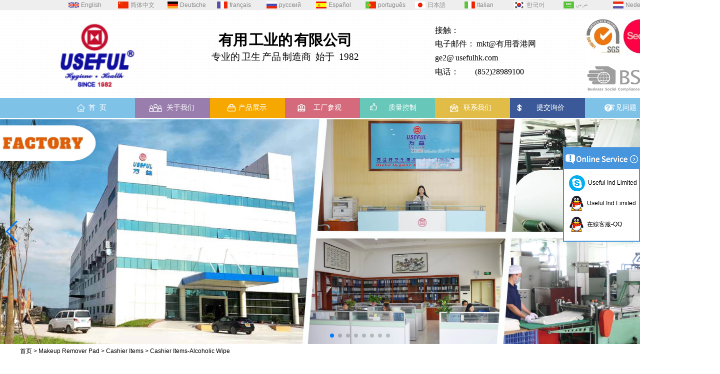

--- FILE ---
content_type: text/html; charset=utf-8
request_url: https://www.usefulhk.com/cn/inquiry/Cashier-Items-Alcoholic-Wipe.html
body_size: 11459
content:
<!DOCTYPE html>
<html lang="zh-CN">

<head>
    <meta charset="utf-8">
    <!-- SEO BEGIN -->
    <title>迷你口袋面巾纸厂，迷你口袋面巾纸供应商，迷你口袋面巾纸厂 - inquiry</title>
    <meta name="keywords" content="迷你口袋面巾纸中国工厂，中国迷你口袋面巾纸供应商，中国迷你口袋面巾纸制造商，中国面巾纸制造商，面巾纸厂 ,inquiry" />
    <meta name="description" content="万益行实业有限公司是纸巾促销制造商，工厂和供应商在中国。我们正在向世界出口面巾纸，口袋纸巾，广告钱包纸巾，薄纸袋，小纸巾，还有迷你袖珍纸巾套装。 - inquiry" />
    <link rel="canonical" href="https://www.usefulhk.com/cn/inquiry/Cashier-Items-Alcoholic-Wipe.html">
    <link href="https://www.usefulhk.com/inquiry/Cashier-Items-Alcoholic-Wipe.html" hreflang="en" rel="alternate">
    <link href="https://www.usefulhk.com/cn/inquiry/Cashier-Items-Alcoholic-Wipe.html" hreflang="zh-CN" rel="alternate">
    <link href="https://www.usefulhk.com/de/inquiry/Cashier-Items-Alcoholic-Wipe.html" hreflang="de" rel="alternate">
    <link href="https://www.usefulhk.com/fr/inquiry/Cashier-Items-Alcoholic-Wipe.html" hreflang="fr" rel="alternate">
    <link href="https://www.usefulhk.com/ru/inquiry/Cashier-Items-Alcoholic-Wipe.html" hreflang="ru" rel="alternate">
    <link href="https://www.usefulhk.com/es/inquiry/Cashier-Items-Alcoholic-Wipe.html" hreflang="es" rel="alternate">
    <link href="https://www.usefulhk.com/pt/inquiry/Cashier-Items-Alcoholic-Wipe.html" hreflang="pt" rel="alternate">
    <link href="https://www.usefulhk.com/jp/inquiry/Cashier-Items-Alcoholic-Wipe.html" hreflang="ja" rel="alternate">
    <link href="https://www.usefulhk.com/it/inquiry/Cashier-Items-Alcoholic-Wipe.html" hreflang="it" rel="alternate">
    <link href="https://www.usefulhk.com/kr/inquiry/Cashier-Items-Alcoholic-Wipe.html" hreflang="ko" rel="alternate">
    <link href="https://www.usefulhk.com/ae/inquiry/Cashier-Items-Alcoholic-Wipe.html" hreflang="ar" rel="alternate">
    <link href="https://www.usefulhk.com/nl/inquiry/Cashier-Items-Alcoholic-Wipe.html" hreflang="nl" rel="alternate">
    <meta content="website" property="og:type"/>
    <meta content="迷你口袋面巾纸厂，迷你口袋面巾纸供应商，迷你口袋面巾纸厂 - inquiry" property="og:title"/>
    <meta content="迷你口袋面巾纸中国工厂，中国迷你口袋面巾纸供应商，中国迷你口袋面巾纸制造商，中国面巾纸制造商，面巾纸厂 ,inquiry" property="og:site_name"/>
    <meta content="万益行实业有限公司是纸巾促销制造商，工厂和供应商在中国。我们正在向世界出口面巾纸，口袋纸巾，广告钱包纸巾，薄纸袋，小纸巾，还有迷你袖珍纸巾套装。 - inquiry" property="og:description"/>
    <meta content="https://www.usefulhk.com/cn/inquiry/Cashier-Items-Alcoholic-Wipe.html" property="og:url"/>
        <meta property="og:image" content="https://cdn.cloudbf.com/thumb/pad/500x500_xsize/upfile/190/product_o/Cashier-Items-Alcoholic-Wipe.jpg.webp" />
        <link rel="shortcut icon" href="/favicon.ico">
    <meta name="author" content="yjzw.net">
    <!-- SEO END -->
    <!--[if IE]>
    <meta http-equiv="X-UA-Compatible" content="IE=edge">
    <![endif]-->
    <meta name="viewport" content="width=device-width, initial-scale=1">
    <link rel="stylesheet" type="text/css" href="/themes/zzx/toiletries/static/font/iconfont.css" />
    <link rel="stylesheet" type="text/css" href="/themes/zzx/toiletries/static/fonts/iconfont.css" />
    <link rel="stylesheet" type="text/css" href="/themes/zzx/toiletries/static/css/animate.min.css">
    <link rel="stylesheet" type="text/css" href="/themes/zzx/toiletries/static/css/yunteam.css?v=1.1.4" />
    <link rel="stylesheet" type="text/css" href="/themes/zzx/toiletries/static/css/style.css" />
    <link rel="stylesheet" type="text/css" href="/themes/zzx/toiletries/static/css/xiugai.css?v=1.1.1" />
    <!--  -->
    <link rel="stylesheet" href="/themes/zzx/a_public/css/swiper-bundle.min.css" />
    <script src="/themes/zzx/a_public/js/jquery.min.js"></script>
    <script src="/themes/zzx/a_public/layer/layer.js"></script>
    <script src="/themes/zzx/a_public/js/MSClass.js"></script>
    <script src="/themes/zzx/a_public/js/swiper-bundle.min.js"></script>
    <script src="/themes/zzx/a_public/js/yunteam.js" ty pe="text/javascript" charset="utf-8"></script>


    <!--[if lt IE 9]>
    <script src="/themes/zzx/a_public/js/html5shiv.min.js"></script>
    <script src="/themes/zzx/a_public/js/respond.min.js"></script>
    <![endif]-->
    

    <link rel="stylesheet" href="/themes/zzx/a_public/css/editable_page.css">    <meta name="viewport"
        content="width=device-width,user-scalable=yes,initial-scale=0.3,maximum-scale=0.3,shrink-to-fit=no">
    <style type="text/css">
        @media screen and (max-width: 1200px) {

            html,
            body {
                width: 1280px;
            }
        }
    </style>
</head>

<body class="">
        <div class="top">
        <div class="top_top">
            <div class="top_right fr" id="header">
                <dl class="language">
                                        <dd>
                        <a alt="English" href="https://www.usefulhk.com/inquiry/Cashier-Items-Alcoholic-Wipe.html"
                           class="en">
                            <!--                            <img src="/themes/zzx/a_public/flags/4x3/us.svg" width="20px" height="14px" />-->
                            English                        </a>
                    </dd>
                                        <dd>
                        <a alt="简体中文" href="https://www.usefulhk.com/cn/inquiry/Cashier-Items-Alcoholic-Wipe.html"
                           class="cn">
                            <!--                            <img src="/themes/zzx/a_public/flags/4x3/cn.svg" width="20px" height="14px" />-->
                            简体中文                        </a>
                    </dd>
                                        <dd>
                        <a alt="Deutsche" href="https://www.usefulhk.com/de/inquiry/Cashier-Items-Alcoholic-Wipe.html"
                           class="de">
                            <!--                            <img src="/themes/zzx/a_public/flags/4x3/de.svg" width="20px" height="14px" />-->
                            Deutsche                        </a>
                    </dd>
                                        <dd>
                        <a alt="français" href="https://www.usefulhk.com/fr/inquiry/Cashier-Items-Alcoholic-Wipe.html"
                           class="fr">
                            <!--                            <img src="/themes/zzx/a_public/flags/4x3/fr.svg" width="20px" height="14px" />-->
                            français                        </a>
                    </dd>
                                        <dd>
                        <a alt="русский" href="https://www.usefulhk.com/ru/inquiry/Cashier-Items-Alcoholic-Wipe.html"
                           class="ru">
                            <!--                            <img src="/themes/zzx/a_public/flags/4x3/ru.svg" width="20px" height="14px" />-->
                            русский                        </a>
                    </dd>
                                        <dd>
                        <a alt="Español" href="https://www.usefulhk.com/es/inquiry/Cashier-Items-Alcoholic-Wipe.html"
                           class="es">
                            <!--                            <img src="/themes/zzx/a_public/flags/4x3/es.svg" width="20px" height="14px" />-->
                            Español                        </a>
                    </dd>
                                        <dd>
                        <a alt="português" href="https://www.usefulhk.com/pt/inquiry/Cashier-Items-Alcoholic-Wipe.html"
                           class="pt">
                            <!--                            <img src="/themes/zzx/a_public/flags/4x3/pt.svg" width="20px" height="14px" />-->
                            português                        </a>
                    </dd>
                                        <dd>
                        <a alt="日本語" href="https://www.usefulhk.com/jp/inquiry/Cashier-Items-Alcoholic-Wipe.html"
                           class="jp">
                            <!--                            <img src="/themes/zzx/a_public/flags/4x3/jp.svg" width="20px" height="14px" />-->
                            日本語                        </a>
                    </dd>
                                        <dd>
                        <a alt="Italian" href="https://www.usefulhk.com/it/inquiry/Cashier-Items-Alcoholic-Wipe.html"
                           class="it">
                            <!--                            <img src="/themes/zzx/a_public/flags/4x3/it.svg" width="20px" height="14px" />-->
                            Italian                        </a>
                    </dd>
                                        <dd>
                        <a alt="한국어" href="https://www.usefulhk.com/kr/inquiry/Cashier-Items-Alcoholic-Wipe.html"
                           class="kr">
                            <!--                            <img src="/themes/zzx/a_public/flags/4x3/kr.svg" width="20px" height="14px" />-->
                            한국어                        </a>
                    </dd>
                                        <dd>
                        <a alt="عربى" href="https://www.usefulhk.com/ae/inquiry/Cashier-Items-Alcoholic-Wipe.html"
                           class="ae">
                            <!--                            <img src="/themes/zzx/a_public/flags/4x3/ar.svg" width="20px" height="14px" />-->
                            عربى                        </a>
                    </dd>
                                        <dd>
                        <a alt="Nederlands" href="https://www.usefulhk.com/nl/inquiry/Cashier-Items-Alcoholic-Wipe.html"
                           class="nl">
                            <!--                            <img src="/themes/zzx/a_public/flags/4x3/nl.svg" width="20px" height="14px" />-->
                            Nederlands                        </a>
                    </dd>
                                    </dl>
            </div>
            <div class="clear"></div>
        </div>
    </div>
    <div class="header">
        <div class="head">
            <div class="logo fl">
                <a href="/cn" rel="home" title="有用实业有限公司">
                    <img alt="有用实业有限公司" src="https://cdn.cloudbf.com/files/190/img/2023/11/28/202311281523130162837.png" title="有用实业有限公司" style="max-height: 160px" alt="有用实业有限公司">
                </a>
            </div>
            <div class="slogo fl">
                <p> </p>

<div style="text-align: center;">
<span style="font-family: 微软雅黑;">
<span style="font-weight: bold;">
<span style="font-size: 22pt;">有用</span>
<span style="font-size: 22pt;">工业的</span>
<span style="font-size: 22pt;">有限公司</span></span></span></div>

<div style="text-align: center;">
<span style="font-family: 微软雅黑;">
<span style="font-size: 14pt;">专业的</span>
<span style="font-size: 14pt;">卫生</span>
<span style="font-size: 14pt;">产品</span>
<span style="font-size: 14pt;">制造商 始于 1982</span></span></div>

<p> </p>            </div>
            <div class="tel fl">
                <p>
<span style="font-family: 微软雅黑;">
<span style="font-size: 12pt;">接触： </span> </span></p>

<p style="color: rgb(0, 0, 0); font-size: 12px; font-style: normal; font-variant-ligatures: normal; font-variant-caps: normal; font-weight: 400; letter-spacing: normal; orphans: 2; text-align: start; text-indent: 0px; text-transform: none; white-space: normal; widows: 2; word-spacing: 0px; -webkit-text-stroke-width: 0px; text-decoration-style: initial; text-decoration-color: initial;">
<span style="font-family: 微软雅黑;">
<span style="font-size: 12pt;">电子邮件：</span>
<span style="color: rgb(0, 0, 0);">
<span style="font-size: 12pt;">
<a href="/cdn-cgi/l/email-protection#89ecf1f9e6fbfdbcc9fcfaeceffce5e1e2a7eae6e4">mkt@有用香港网</a></span></span></span></p>

<p style="font-size: 12px; font-variant-ligatures: normal; font-variant-caps: normal; letter-spacing: normal; orphans: 2; text-align: start; text-indent: 0px; text-transform: none; white-space: normal; widows: 2; word-spacing: 0px; -webkit-text-stroke-width: 0px;">
<span style="font-family: 微软雅黑;">
<span style="font-size: 12pt;">ge2@</span>
<span style="color: rgb(0, 0, 0);">
<span style="font-size: 12pt;">
<a href="/cdn-cgi/l/email-protection#69010c58291c1a0c0f1c050102470a0604">usefulhk.com</a></span></span></span></p>

<p style="color: rgb(0, 0, 0); font-size: 12px; font-style: normal; font-variant-ligatures: normal; font-variant-caps: normal; font-weight: 400; letter-spacing: normal; orphans: 2; text-align: start; text-indent: 0px; text-transform: none; white-space: normal; widows: 2; word-spacing: 0px; -webkit-text-stroke-width: 0px; text-decoration-style: initial; text-decoration-color: initial;">
<span style="font-family: 微软雅黑; font-size: 12pt;">电话：    (852)28989100</span></p>            </div>
            <div class="top_img fr">
                <img src="https://cdn.cloudbf.com/thumb/format/mini_xsize/files/app/open/3/img/2023/11/28/202311281541220120899.png.webp" border="0"> </div>
            <div class="clear"></div>
        </div>
    </div>
    <div class="nav">
        <div class="menus">
            <ul>
                                <li class=""><a href="/cn/index.html" >首&nbsp;&nbsp;页</a></li>
                                                <li class=""><a href="/cn/about-us.html" >关于我们</a></li>
                                                <li class=""><a href="/cn/products.htm" >产品展示</a></li>
                                                <li class=""><a href="/cn/factory.html" >工厂参观</a></li>
                                                <li class=""><a href="/cn/quality.html" >质量控制</a></li>
                                                <li class=""><a href="/cn/contact-us.html" >联系我们</a></li>
                                                <li class=""><a href="/cn/inquiry.html" >提交询价</a></li>
                                                <li class=""><a href="/cn/FAQs.html" >常见问题</a></li>
                                            </ul>
        </div>
    </div>
    <div class="clear"></div>

    <div class="banner">
    <div class="swiper-container banner-container banner-swiper">
        <div class="swiper-wrapper">
                        <div class="swiper-slide">
                <a href="/cn/products/Regular-Pocket-Tissue-Paper.htm"><img src="https://cdn.cloudbf.com/thumb/format/mini_xsize/upfile/190/ad/2021042815394427561.jpg.webp" width="100%" /></a>
            </div>
                        <div class="swiper-slide">
                <a href="/cn/products/Rectangle-Box-Tissue-Paper.htm"><img src="https://cdn.cloudbf.com/thumb/format/mini_xsize/upfile/190/ad/2021042815365666721.jpg.webp" width="100%" /></a>
            </div>
                        <div class="swiper-slide">
                <a href="/cn/products/Pen-Light.htm"><img src="https://cdn.cloudbf.com/thumb/format/mini_xsize/upfile/190/ad/2021042815373843011.jpg.webp" width="100%" /></a>
            </div>
                        <div class="swiper-slide">
                <a href="javascript:void(0);"><img src="https://cdn.cloudbf.com/thumb/format/mini_xsize/upfile/190/ad/2021042815392880911.jpg.webp" width="100%" /></a>
            </div>
                        <div class="swiper-slide">
                <a href="/cn/products/Car-Cup-Tissue.html"><img src="https://cdn.cloudbf.com/thumb/format/mini_xsize/upfile/190/ad/2021030310241342571.jpg.webp" width="100%" /></a>
            </div>
                        <div class="swiper-slide">
                <a href="/cn/products/Baby-Bib-Mat.htm"><img src="https://cdn.cloudbf.com/thumb/format/mini_xsize/upfile/190/ad/2021030310244558671.jpg.webp" width="100%" /></a>
            </div>
                        <div class="swiper-slide">
                <a href="javascript:void(0);"><img src="https://cdn.cloudbf.com/thumb/format/mini_xsize/upfile/190/ad/2021030310274630541.jpg.webp" width="100%" /></a>
            </div>
                        <div class="swiper-slide">
                <a href="javascript:void(0);"><img src="https://cdn.cloudbf.com/thumb/format/mini_xsize/upfile/190/ad/2021042815410062111.jpg.webp" width="100%" /></a>
            </div>
                    </div>
        <!-- Add Pagination -->
        <div class="swiper-pagination"></div>
        <!-- Add Arrows -->
         <div class="swiper-button-next"></div>
         <div class="swiper-button-prev"></div>
    </div>

</div>
<script data-cfasync="false" src="/cdn-cgi/scripts/5c5dd728/cloudflare-static/email-decode.min.js"></script><script>
    var swiper = new Swiper('.banner-container', {
        loop: true,
        autoplay: {
            delay: 6000,
            stopOnLastSlide: false,
            disableOnInteraction: false,
        },
        pagination: {
            el: '.banner-container .swiper-pagination',
            clickable: true,
        },
        // followFinger: false,
        // effect: 'fade',
        speed: 1000,
        navigation: {
            nextEl: '.banner-container .swiper-button-next',
            prevEl: '.banner-container .swiper-button-prev',
        }
    });
</script>

    
<link rel="stylesheet" type="text/css" href="/themes/zzx/toiletries/static/css/inquiry.css" />
<div id="container">
	<div id="position">
				<a href="/cn">首页</a>
				&gt;
				<a href="/cn/products/Private-Label-Products-For-Store-Chain.htm">Makeup Remover Pad</a>
				&gt;
				<a href="/cn/products/Cashier-Items.htm">Cashier Items</a>
				&gt; <span>Cashier Items-Alcoholic Wipe</span>
	</div>
	<div id="main">
		<div class="sider">
			<dl class="box category">
<!--    category-->
    <dt>浏览分类</dt>
        <dd class="">
        <a href="/cn/products/Baby-Mom-Disposable-Item.htm" title="中国 Baby & Mom Disposable Item 制造商" class="parent top">Baby & Mom Disposable Item</a>
                <span></span>
        <ul class="suba">
                        <li class="sub "><a href="/cn/products/Baby-Bib.htm" title="中国 一次性婴儿围兜 制造商">一次性婴儿围兜</a>
            </li>
                        <li class="sub "><a href="/cn/products/Mat.htm" title="中国 一次性垫子 制造商">一次性垫子</a>
            </li>
                        <li class="sub "><a href="/cn/products/Toilet-Seat-Cover.htm" title="中国 马桶座墊 制造商">马桶座墊</a>
            </li>
                        <li class="sub "><a href="/cn/products/Cotton-Swabs.htm" title="中国 棉花棒 制造商">棉花棒</a>
            </li>
                        <li class="sub "><a href="/cn/products/Nursing-Pad.htm" title="中国 Nursing Pad 制造商">Nursing Pad</a>
            </li>
                        <li class="sub "><a href="/cn/products/Baby-Dry-Wipe.htm" title="中国 Baby Dry Wipe 制造商">Baby Dry Wipe</a>
            </li>
                        <li class="sub "><a href="/cn/products/Wet-Wipe.htm" title="中国 Wet Wipe 制造商">Wet Wipe</a>
            </li>
                        <li class="sub "><a href="/cn/products/Breast-Milk-Storage-Bag.htm" title="中国 Breast Milk Storage Bag 制造商">Breast Milk Storage Bag</a>
            </li>
                    </ul>
            </dd>
    <!--  -->
        <dd class="active">
        <a href="/cn/products/Private-Label-Products-For-Store-Chain.htm" title="中国 Makeup Remover Pad 制造商" class="parent top">Makeup Remover Pad</a>
                <span></span>
        <ul class="suba">
                        <li class="sub "><a href="/cn/products/Baby-Mom-Products.htm" title="中国 Baby &amp; Mom Products 制造商">Baby &amp; Mom Products</a>
            </li>
                        <li class="sub "><a href="/cn/products/Baby-Mum-products.htm" title="中国 Baby & Mum products 制造商">Baby & Mum products</a>
            </li>
                        <li class="sub "><a href="/cn/products/Cotton-Swabs-2.htm" title="中国 Cotton Swabs 制造商">Cotton Swabs</a>
            </li>
                        <li class="sub "><a href="/cn/products/Face-Makeup-Remover-Pad.htm" title="中国 Face Makeup Remover Pad 制造商">Face Makeup Remover Pad</a>
            </li>
                        <li class="sub "><a href="/cn/products/Hygienic-Products-Against-COVID19.htm" title="中国 Hygienic Products Against COVID19 制造商">Hygienic Products Against COVID19</a>
            </li>
                        <li class="sub "><a href="/cn/products/Cashier-Items.htm" title="中国 Cashier Items 制造商">Cashier Items</a>
            </li>
                        <li class="sub "><a href="/cn/products/Strip-Items.htm" title="中国 Strip Items 制造商">Strip Items</a>
            </li>
                        <li class="sub "><a href="/cn/products/Private-Label-OEM-Series.htm" title="中国 Private Label OEM Series 制造商">Private Label OEM Series</a>
            </li>
                    </ul>
            </dd>
    <!--     <dd class="sub "><a href="/cn/products/Baby-Mom-Products.htm"
            title="中国 Baby &amp; Mom Products 制造商"><i></i><span>Baby &amp; Mom Products</span></a></dd>
        <dd class="sub "><a href="/cn/products/Baby-Mum-products.htm"
            title="中国 Baby & Mum products 制造商"><i></i><span>Baby & Mum products</span></a></dd>
        <dd class="sub "><a href="/cn/products/Cotton-Swabs-2.htm"
            title="中国 Cotton Swabs 制造商"><i></i><span>Cotton Swabs</span></a></dd>
        <dd class="sub "><a href="/cn/products/Face-Makeup-Remover-Pad.htm"
            title="中国 Face Makeup Remover Pad 制造商"><i></i><span>Face Makeup Remover Pad</span></a></dd>
        <dd class="sub "><a href="/cn/products/Hygienic-Products-Against-COVID19.htm"
            title="中国 Hygienic Products Against COVID19 制造商"><i></i><span>Hygienic Products Against COVID19</span></a></dd>
        <dd class="sub active"><a href="/cn/products/Cashier-Items.htm"
            title="中国 Cashier Items 制造商"><i></i><span>Cashier Items</span></a></dd>
        <dd class="sub "><a href="/cn/products/Strip-Items.htm"
            title="中国 Strip Items 制造商"><i></i><span>Strip Items</span></a></dd>
        <dd class="sub "><a href="/cn/products/Private-Label-OEM-Series.htm"
            title="中国 Private Label OEM Series 制造商"><i></i><span>Private Label OEM Series</span></a></dd>
         -->
        <dd class="">
        <a href="/cn/products/Gift-Premium-Products.htm" title="中国 口袋/荷包纸巾 制造商" class="parent top">口袋/荷包纸巾</a>
                <span></span>
        <ul class="suba">
                        <li class="sub "><a href="/cn/products/Tissue.htm" title="中国 標準包裝紙巾(歐大) 制造商">標準包裝紙巾(歐大)</a>
            </li>
                        <li class="sub "><a href="/cn/products/Regular-Shape-Box-Tissue.htm" title="中国 Regular Shape Box Tissue 制造商">Regular Shape Box Tissue</a>
            </li>
                        <li class="sub "><a href="/cn/products/Special-Shape-Box-Tissue.htm" title="中国 Special Shape Box Tissue 制造商">Special Shape Box Tissue</a>
            </li>
                        <li class="sub "><a href="/cn/products/Disposable-Baby-Bib.htm" title="中国 Disposable Baby Bib 制造商">Disposable Baby Bib</a>
            </li>
                        <li class="sub "><a href="/cn/products/Disposable-Changing-Mat.htm" title="中国 Disposable Changing Mat 制造商">Disposable Changing Mat</a>
            </li>
                        <li class="sub "><a href="/cn/products/Wet-Wipe-2.htm" title="中国 Wet Wipe 制造商">Wet Wipe</a>
            </li>
                        <li class="sub "><a href="/cn/products/Reusable-Makeup-Remover-Pad.htm" title="中国 Reusable Makeup Remover Pad 制造商">Reusable Makeup Remover Pad</a>
            </li>
                        <li class="sub "><a href="/cn/products/Reusable-Nail-Polish-Remover-Pad.htm" title="中国 Reusable Nail Polish Remover Pad 制造商">Reusable Nail Polish Remover Pad</a>
            </li>
                        <li class="sub "><a href="/cn/products/Toilet-Seat-Cover-2.htm" title="中国 Toilet Seat Cover 制造商">Toilet Seat Cover</a>
            </li>
                        <li class="sub "><a href="/cn/products/Disposable-Vomit-Bag.htm" title="中国 Disposable Vomit Bag 制造商">Disposable Vomit Bag</a>
            </li>
                        <li class="sub "><a href="/cn/products/Disposable-Pet-Training-Pad-2.htm" title="中国 Disposable Pet Training Pad 制造商">Disposable Pet Training Pad</a>
            </li>
                        <li class="sub "><a href="/cn/products/Regular-Pocket-Tissue.htm" title="中国 T1  - 定期组织口袋 制造商">T1  - 定期组织口袋</a>
            </li>
                        <li class="sub "><a href="/cn/products/Special-Boxed-Tissue.htm" title="中国 T-4 特別盒裝紙巾 制造商">T-4 特別盒裝紙巾</a>
            </li>
                        <li class="sub "><a href="/cn/products/T2-Special-Pocket-Tissue.htm" title="中国 T-2 特別袋裝紙巾 制造商">T-2 特別袋裝紙巾</a>
            </li>
                        <li class="sub "><a href="/cn/products/Regular-Boxed-Tissue.htm" title="中国 T-3 常規盒裝紙巾 制造商">T-3 常規盒裝紙巾</a>
            </li>
                    </ul>
            </dd>
    <!--  -->
    </dl>

			<script type="text/javascript">
    $('.category dd span').click(function(){
        if($(this).parent().hasClass('select')){
            $(this).parent().removeClass('select')
        }else{
            $(this).parent().toggleClass('open').siblings().removeClass('open');
        }
    })
</script>
<div class="h5"></div>


<dl class="box subscribe">
    <dt>订阅</dt>
    <dd>
        <div class="annotation">获取有关新产品的电子邮件更新</div>
        <form>
            <input type="text" class="textbox" name="Email" id="Email" value="电子邮件地址" def="电子邮件地址" onfocus="onFocus(this)" onblur="onBlur(this)" />
            <input type="button" class="btn" value="订阅" onclick="Subscribe()">
        </form>
    </dd>
</dl>
<div class="h5"></div>


<div class="website" ><dl class="box cert">
    <dt>认证</dt>
    <dd>
        <div class="swiper-container add_Certifications6">
            <div class="swiper-wrapper">
                                <div class="swiper-slide">
                                        <a href="javascript:void(0);"><img src="https://cdn.cloudbf.com/thumb/format/mini_xsize/upfile/190/ad/2021011310545403851.png.webp" title="认证2"></a>
                                    </div>
                                <div class="swiper-slide">
                                        <a href="javascript:void(0);"><img src="https://cdn.cloudbf.com/thumb/format/mini_xsize/upfile/190/ad/2021011310550550661.png.webp" title="Certifications"></a>
                                    </div>
                                            </div>
            <div class="swiper-button-next swiper-button-black"></div>
            <div class="swiper-button-prev swiper-button-black"></div>
        </div>
        <!---->
        <script>
            var swiper = new Swiper('.add_Certifications6', {
      spaceBetween: 30,
      centeredSlides: true,
      loop:true,
      autoplay: {
        delay: 4500,
        disableOnInteraction: false,
      },
      navigation: {
        nextEl: '.add_Certifications6 .swiper-button-next',
        prevEl: '.add_Certifications6 .swiper-button-prev',
      },
    });
  </script>
    </dd>
</dl>
</div>
<div class="h5"></div>


<div class="website" ><dl class="box product">
    <dt>最新产品</dt>
    <dd id="marqueea803">
                <div class="item">
            <a href="/cn/products/10-x-3-ply-Small-Wallet-Bag.html" class="pic" title="中国 小荷包纸巾 广告（10 x 3层） 制造商">
                <img src="https://cdn.cloudbf.com/thumb/format/mini_xsize/upfile/190/product_o/10-x-3-ply-Small-Wallet-Bag.jpg.webp" alt="中国 小荷包纸巾 广告（10 x 3层） 制造商" />
            </a>
            <h2>
                <a href="/cn/products/10-x-3-ply-Small-Wallet-Bag.html" title="中国 小荷包纸巾 广告（10 x 3层） 制造商">小荷包纸巾 广告（10 x 3层）</a>
            </h2>
            <div class="clear"></div>
        </div>
                <div class="item">
            <a href="/cn/products/10-x-3ply-Regular-Pocket.html" class="pic" title="中国 标准袋裝纸巾广告（10 x 3层） 制造商">
                <img src="https://cdn.cloudbf.com/thumb/format/mini_xsize/upfile/190/product_o/10-x-3ply-Regular-Pocket.jpg.webp" alt="中国 标准袋裝纸巾广告（10 x 3层） 制造商" />
            </a>
            <h2>
                <a href="/cn/products/10-x-3ply-Regular-Pocket.html" title="中国 标准袋裝纸巾广告（10 x 3层） 制造商">标准袋裝纸巾广告（10 x 3层）</a>
            </h2>
            <div class="clear"></div>
        </div>
                <div class="item">
            <a href="/cn/products/10-x-3-ply-Mini-Pocket.html" class="pic" title="中国 迷你口袋纸巾广告（10 x 3层） 制造商">
                <img src="https://cdn.cloudbf.com/thumb/format/mini_xsize/upfile/190/product_o/10-x-3-ply-Mini-Pocket.jpg.webp" alt="中国 迷你口袋纸巾广告（10 x 3层） 制造商" />
            </a>
            <h2>
                <a href="/cn/products/10-x-3-ply-Mini-Pocket.html" title="中国 迷你口袋纸巾广告（10 x 3层） 制造商">迷你口袋纸巾广告（10 x 3层）</a>
            </h2>
            <div class="clear"></div>
        </div>
                <div class="item">
            <a href="/cn/products/3pcs-3-Ply-Mini-Style-Tissue.html" class="pic" title="中国 包装纸巾广告（3 x 3层） 制造商">
                <img src="https://cdn.cloudbf.com/thumb/format/mini_xsize/upfile/190/product_o/3pcs-3-ply-Mini-Style-Tissue.jpg.webp" alt="中国 包装纸巾广告（3 x 3层） 制造商" />
            </a>
            <h2>
                <a href="/cn/products/3pcs-3-Ply-Mini-Style-Tissue.html" title="中国 包装纸巾广告（3 x 3层） 制造商">包装纸巾广告（3 x 3层）</a>
            </h2>
            <div class="clear"></div>
        </div>
                <div class="item">
            <a href="/cn/products/10-x-3-ply-Wallet-Bag.html" class="pic" title="中国 大荷包纸巾 广告（10 x 3层） 制造商">
                <img src="https://cdn.cloudbf.com/thumb/format/mini_xsize/upfile/190/product_o/10-x-3-ply-Wallet-Bag.jpg.webp" alt="中国 大荷包纸巾 广告（10 x 3层） 制造商" />
            </a>
            <h2>
                <a href="/cn/products/10-x-3-ply-Wallet-Bag.html" title="中国 大荷包纸巾 广告（10 x 3层） 制造商">大荷包纸巾 广告（10 x 3层）</a>
            </h2>
            <div class="clear"></div>
        </div>
                <div class="item">
            <a href="/cn/products/50pcs-2ply-Oval-Tissue-Box.html" class="pic" title="中国 圆形紙巾盒禮品 制造商">
                <img src="https://cdn.cloudbf.com/thumb/format/mini_xsize/upfile/190/product_o/50pcs-2-ply-Round-Box-Tissue.jpg.webp" alt="中国 圆形紙巾盒禮品 制造商" />
            </a>
            <h2>
                <a href="/cn/products/50pcs-2ply-Oval-Tissue-Box.html" title="中国 圆形紙巾盒禮品 制造商">圆形紙巾盒禮品</a>
            </h2>
            <div class="clear"></div>
        </div>
            </dd>
</dl>
<script type="text/javascript">
// new Marquee("marqueea803", "top", 1, 246, 552, 50, 5000)
</script>
<div class="h5"></div>
</div>


<div class="website" ><dl class="box latest"><dt>消息</dt>
    <dd id="marquee804">
                    <h4><a href="/cn/news/About-Us.html" title="中国 关于我们 制造商">关于我们</a></h4>
            <div class="text">萬益行工业有限公司 成立于 1982年, 总部设在香港, 工厂在中国惠州, 专生产一次性卫生用品。 除了向内地市场销售外, 萬益行的产品也远销世界各地...</div>
                    <h4><a href="/cn/news/Exhibition-Information.html" title="中国 新闻 制造商">新闻</a></h4>
            <div class="text">2018年婴儿展期间，我们来参观吧！ 我们期待在这里见到你！ 香港婴儿用品展 2018年1月8日至11日展位：3F-B11 万益行实业有限公司 香港会议展览中...</div>
                    <h4><a href="/cn/news/Our-Vision.html" title="中国 我们的愿景 制造商">我们的愿景</a></h4>
            <div class="text">在未来, 萬益行将继续沿着从公司名称和徽标中获得的原则和价值进行开发。致力延續公司科学创新的精神和质量管理的承诺 (由 ISO9001: 2008 认证), ...</div>
                    <h4><a href="/cn/news/Useful-Facebook.html" title="中国 有用的Facebook 制造商">有用的Facebook</a></h4>
            <div class="text">我们很高兴地宣布USEFUL在Facebook上！请按照我们的脸书 USEFUL HK 看我们的更新！ </div>
                    <h4><a href="/cn/news/Cost-Efficient-Promotional-tool-9-Benefits-of-Advertising-Tissue.html" title="中国 Cost Efficient Promotional tool : 9 Benefits of Advertising Tissue 制造商">Cost Efficient Promotional tool : 9 Benefits of Advertising Tissue</a></h4>
            <div class="text">Cost Efficient Promotional tool  9 Benefits of Advertising Tissue Posted by Useful Industrial Limited on 22-03-2018 Tissue-pack marketin...</div>
                    <h4><a href="/cn/news/Chinese-New-Year-Holiday-Notice.html" title="中国 农历新年假期通知 制造商">农历新年假期通知</a></h4>
            <div class="text">万益行實業有限公司农历新年假期通知香港办事处：2018年2月15日(下午) 至 19日中国工厂：2018年2月5日 至 28日 祝你新年快乐，充满欢乐与和平！  </div>
                    <h4><a href="/cn/news/Multi-purpose-Disposable-Mat.html" title="中国 Multi-purpose Disposable Mat 制造商">Multi-purpose Disposable Mat</a></h4>
            <div class="text">Multi-purpose Disposable Mat Posted by Useful Industrial Limited on 07-06-2018 Disposable Mat is one of our hot selling promotional prod...</div>
                    <h4><a href="/cn/news/Top-5-useful-Promotional-Products-for-Healthcare.html" title="中国 Top 5 useful Promotional Products for Healthcare 制造商">Top 5 useful Promotional Products for Healthcare</a></h4>
            <div class="text">Top 5 useful Promotional Products for Healthcare Posted by Useful Industrial Limited on 16-04-2018 Today we would like to recommend five...</div>
            </dd>
</dl>
<script type="text/javascript">
new Marquee("marquee804", "top", 1, 246, 557, 50, 5000)
</script>
</div>
<div class="h5"></div>


<div class=" wow fadeInUp website" ><dl class="box contactus">
    <dt>联系我们</dt>
    <dd>
                万益工业（香港）有限公司 总部：香港九龙尖沙咀东部科学馆道14号新文华中心B座608-610,6室热线：+852 28989100  传真：+852 25587037  电子邮件...                <div class="online">
                        <a href="https://wpa.qq.com/msgrd?v=3&uin=2246714993&site=qq&menu=yes" target="_blank" class="qq" title="在線客服-QQ"></a>
                                    <a href="https://wpa.qq.com/msgrd?v=3&uin=mkt@usefulhk.com&site=qq&menu=yes" target="_blank" class="qq" title="Useful Ind Limited"></a>
                                    <a href="skype:usefulhk" target="_blank" class="SKYPE" title="Useful Ind Limited"></a>
                                    <div class="clear"></div>
        </div>
        <a href="/cn/contact-us.html" class="btn">现在联系</a>
    </dd>
</dl>
</div>
<div class="h5"></div>


<script>
    
        window.Subscribe = function () {
            var email = $("#Email").val();
            var t  = /^(\w-*\.*)+@(\w-?)+(\.\w{2,})+$/;;
            if(!(t.test(email))){
                layer.msg('请输入您的电子邮件地址！', {icon: 5,  anim: 6});
                return false;
            }
            if (email == 'E-mail Address' || email == ''){
                layer.msg('请输入您的电子邮件地址！', {icon: 5,  anim: 6});
                return false;
            }else{
                layer.load();
        
                $.ajax({
                    url:"/cn/emailsave.html", 
                    dataType:"json", 
                    async:true,
                    data:{email:email}, 
                    type:"POST",  
                    success:function(res){
                        layer.closeAll('loading');
                        if (res.code !== 200){
                            layer.msg(res.msg, {icon: 5,  anim: 6});
                        }else{
                            layer.msg(res.msg, {icon:6,time:1000}, function(){
                                if (typeof gtag_report_conversion != 'undefined' && gtag_report_conversion instanceof Function) {
                                                        gtag_report_conversion(window.location.href);
                                                    }else{
                                                        location.reload(); 
                                                    }
                            });
                        }
                    },fail:function(err){
                        layer.closeAll('loading');
                    }
                });
            }
        }


</script>
		</div>
		<div class="sBody">
			<div class="box article">
				<h3 class="title">询问</h3>
				<div class="content">
					<form name="MessageForm" id="InquiryForm">
						<table width="100%" align="center" border="0" cellpadding="0" cellspacing="1" class="inquiry">

						
														<tr>
								<td class="t">产品名称</td>
								<td>
									<input type="hidden" name="product_id" id="Product" value="12243">
									<img src="https://cdn.b2b.yjzw.net/upfile/190/product_o/Cashier-Items-Alcoholic-Wipe.jpg" alt="Cashier Items-Alcoholic Wipe" />
									<div class="name">
										<a href="/cn/products/Cashier-Items-Alcoholic-Wipe.html">Cashier Items-Alcoholic Wipe</a>
									</div>
								</td>
							</tr>
							<tr>
								<td class="t">产品经理</td>
								<td>Rikku Cheng (<a href="/cdn-cgi/l/email-protection" class="__cf_email__" data-cfemail="9ef9fbacdeebedfbf8ebf2f6f5b0fdf1f3">[email&#160;protected]</a>)</td>
							</tr>
							

							<tr>
								<td class="t">主题</td>
								<td><input type="text" class="textbox_m Subject"
										placeholder="请输入主题" name="title" id="Subject" value=""
										onfocus="onOver(this)" onblur="onOut(this)"><span> (* 要求 )</span>
								</td>
							</tr>
							<tr>
								<td class="t">信息</td>
								<td><textarea class="textarea Messagea" placeholder="请输入消息"
										name="content" id="Message" onfocus="onOver(this)"
										onblur="onOut(this)"></textarea></td>
							</tr>
							<tr>
								<th colspan="2">联系信息</th>
							</tr>
							<tr>
								<td class="t">联系人</td>
								<td><input type="text" class="textbox contact_m"
										placeholder="请输入联系人" name="realname" id="Contacts"
										value="" onfocus="onOver(this)" onblur="onOut(this)"> <span>(* 要求										)</span></td>
							</tr>
							<tr>
								<td class="t">电子邮件</td>
								<td><input type="text" class="textbox email_m"
										placeholder="请输入邮箱" name="email" id="Email" value=""
										onfocus="onOver(this)" onblur="onOut(this)"> <span>(* 要求 )</span>
								</td>
							</tr>
							<tr>
								<td class="t">公司</td>
								<td><input type="text" class="textbox company_m"
										placeholder="请输入公司名称" name="company" id="Company"
										value="" onfocus="onOver(this)" onblur="onOut(this)"></td>
							</tr>
							<tr>
								<td class="t">电话</td>
								<td><input type="text" class="textbox phone_m"
										placeholder="请输入您的手机" name="phone" id="Phone" value=""
										onfocus="onOver(this)" onblur="onOut(this)"></td>
							</tr>
														<tr>
								<td class="t">核实</td>
								<td><input type="text" class="textbox phone_m"
										placeholder="请输入验证" name="verify" id="verify" value="">
									<span class="verify_status"><img src='/captcha.html' alt='captcha'  onclick='this.src="/captcha.html?"+Math.random();' /></span></td>
							</tr>
														<tr>
								<td colspan="2" class="btn">
									<input type="button" id="but" class="btn submit-btn" value=" Submit ">
									<input type="reset" class="btn" value=" Reset ">
								</td>
							</tr>
						</table>
					</form>
				</div>
			</div>
		</div>
		<div class="clear"></div>
	</div>

	<script data-cfasync="false" src="/cdn-cgi/scripts/5c5dd728/cloudflare-static/email-decode.min.js"></script><script>

		$('#but').click(function () {

			var Subject = $(".Subject").val(),
				contact = $('.contact_m').val(),
				Email = $('.email_m').val();

			var t = /^[A-Za-z0-9]+([-_.][A-Za-z\d]+)*@([A-Za-z\d]+[-.])+[A-Za-z\d]{2,5}$/;
			var shu = /[\d+]/;

			if (!(t.test(Email))) {
				layer.msg('请输入您的电子邮件地址！', { icon: 5, anim: 6 });
				return false;
			}
			if (shu.test(contact)) {
				layer.msg("请输入名字和姓氏！", { icon: 5, anim: 6 });
				return false;
			}
			if (contact == '' || Email == '' || Subject == '') {
				layer.msg("请填写所需的物品", { icon: 5, anim: 6 });
				return false;
			} else {
				layer.load();
	
				$.ajax({
					url: "/cn/saveinquiry.html", 
					dataType: "json", 
					async: true,
					data: $('#InquiryForm').serialize(), 
					type: "POST", 
					success: function (res) {
						layer.closeAll('loading');
						console.log(res)
						if (res.code !== 200) {
							layer.msg(res.msg, { icon: 5, anim: 6 });
						} else {
							layer.msg(res.msg, { icon: 6, time: 1000 }, function () {
								if (typeof gtag_report_conversion != 'undefined' && gtag_report_conversion instanceof Function) {
                                                        gtag_report_conversion(window.location.href);
                                                    }else{
                                                        location.reload();
                                                    }
							});
						}
					}, fail: function (err) {
						layer.closeAll('loading');
					}
				});
			}

		})
	</script>
</div>

    <div class="footer">
        <div class="footer_con">
            <h2>联系方式</h2>
            <div class="footer_list">
                <ul>
                    <li class="fl">有用实业有限公司<br />
香港总公司：<br />
香港九龙尖沙咀东部科学馆道14号新文华中心B座6楼608-610室</li>
                    <li class="fl">有用卫健（惠州）有限公司<br />
中国工厂：<br />
中华人民共和国广东省惠州市仲恺国家高新技术产业开发区沥林镇浦新路有用大厦</li>
                    <li class="fl">
                        <p>
<span style="font-family: Arial;">
<span style="font-size: 12pt;">电子邮件：</span>
<span style="font-size: 9pt;">
<a href="/cdn-cgi/l/email-protection#d0b5a8a0bfa2a4e590a5a3b5b6a5bcb8bbfeb3bfbd">
<span style="font-size: 12pt;"><span class="__cf_email__" data-cfemail="2845435c685d5b4d4e5d444043064b4745">[email&#160;protected]</span></span></a></span></span></p>

<p>
<span style="font-family: Arial;">
<span style="font-size: 12pt;"><a href="/cdn-cgi/l/email-protection" class="__cf_email__" data-cfemail="214644136154524447544d494a0f424e4c">[email&#160;protected]</a></span></span></p>

<p>
<span style="font-size: 12pt; font-family: Arial;">电话：    (852)28989100</span></p>                    </li>
                </ul>
                <div class="clear"></div>
            </div>
            <div class="foot_right_top">
                                <a href="/cn/about-us.html" title="关于我们">关于我们</a>
                |                <a href="/cn/products.htm" title="产品展示">产品展示</a>
                |                <a href="/cn/factory.html" title="工厂参观">工厂参观</a>
                |                <a href="/cn/news.htm" title="新闻动态">新闻动态</a>
                |                <a href="/sitemap.xml" title="网站地图">网站地图</a>
                |                <a href="/cn/contact-us.html" title="联系我们">联系我们</a>
                |                <a href="/cn/quality.html" title="质量控制">质量控制</a>
                            </div>
                        <style>
                .footerlinksss:hover{
                    color:#BDBDBD !important;
                    text-decoration: underline !important;
                }
            </style>
            <div class="wow fadeInUp" style="display: flex;justify-content: center;align-items: center;flex-wrap: wrap;padding:  0 0;color:#BDBDBD;">
                <span style="font-size: 16px;">链接 :</span>
                                <a href="http://www.usefulhk.en.alibaba.com" class="footerlinksss" target="_blank" rel="nofollow" title="Useful Alibaba website" style="margin: 0 10px;font-size: 16px;color:#BDBDBD;">
                                        Useful Alibaba website                                    </a>
                                <a href="https://myspace.com/usefulhk" class="footerlinksss" target="_blank" rel="nofollow" title="Useful MySpace" style="margin: 0 10px;font-size: 16px;color:#BDBDBD;">
                                        Useful MySpace                                    </a>
                                <a href="https://twitter.com/usefulhk" class="footerlinksss" target="_blank" rel="nofollow" title="Useful Twitter" style="margin: 0 10px;font-size: 16px;color:#BDBDBD;">
                                        Useful Twitter                                    </a>
                                <a href="https://www.usefulhk.com/landing.htm" class="footerlinksss" target="_blank" rel="nofollow" title="万益行官方网站" style="margin: 0 10px;font-size: 16px;color:#BDBDBD;">
                                        万益行官方网站                                    </a>
                                <a href="https://www.facebook.com/profile.php&#63;id&#61;100008524453377" class="footerlinksss" target="_blank" rel="nofollow" title="有用的Facebook" style="margin: 0 10px;font-size: 16px;color:#BDBDBD;">
                                        有用的Facebook                                    </a>
                            </div>
                        <div class="Copyright">有用实业有限公司<br/>香港总部：<br/>香港九龙尖沙咀东部科学馆道14号新文华广场B座6楼608-610室<br/><br/>有用的卫生保健（惠州）有限公司<br/>中国工厂：<br/>中华人民共和国广东省惠州市仲kai国家高新技术产业开发区丽林镇浦新路实用大厦<br/><br/>版权所有©2017有用工业有限公司。保留所有权利。</div>
        </div>
    </div>

    <!--返回顶部-->
    <a href="/cn/index.html" title="Back Home" rel="nofollow" id="homeSet"></a>
    <a href="#" title="Back Top" rel="nofollow" id="toTop" target="_self" onclick="toTop();return false"></a>
    <script data-cfasync="false" src="/cdn-cgi/scripts/5c5dd728/cloudflare-static/email-decode.min.js"></script><script type="text/javascript">
        toTopHide();
    </script>
    <div id="VideoDiv"></div>
    <script src="/themes/zzx/a_public/js/FloatDiv.js" type="text/javascript" charset="utf-8"></script>
    <script type="text/javascript">
        $(document).ready(function () {
            $('.lang').click(function () {
                if ($('.head_lang').hasClass('auto')) {
                    $('.head_lang').removeClass('auto');
                } else {
                    $('.head_lang').addClass('auto');
                }

            })
        });

        var FloatDiv = new FloatDivClass("VideoDiv");
        FloatDiv.opacity = 30;
        FloatDiv.DiffusionSpeed = 150;
        FloatDiv.ShowType = 3; 
    </script>
    <script type="text/javascript">
        window.Subscribea = function () {
            var email = $("#FEmail").val();
            var t = /^(\w-*\.*)+@(\w-?)+(\.\w{2,})+$/;
            if (!(t.test(email))) {
                layer.msg('请输入您的电子邮件地址！', { icon: 5, anim: 6 });
                return false;
            }
            if (email == '电子邮件地址' || email == '') {
                layer.msg('请输入您的电子邮件地址！', { icon: 5, anim: 6 });
                return false;
            } else {
                layer.load();
  
                $.ajax({
                    url: "/cn/emailsave.html",
                    dataType: "json", 
                    async: true,
                    data: { email: email }, 
                    type: "POST",  
                    success: function (res) {
                        layer.closeAll('loading');
                        if (res.code !== 200) {
                            layer.msg(res.msg, { icon: 5, anim: 6 });
                        } else {
                            layer.msg(res.msg, { icon: 6, time: 1000 }, function () {
                                if (typeof gtag_report_conversion != 'undefined' && gtag_report_conversion instanceof Function) {
                                                        gtag_report_conversion(window.location.href);
                                                    }else{
                                                        location.reload(); 
                                                    }
                            });
                        }
                    }, fail: function (err) {
                        layer.closeAll('loading');
                    }
                });
            }
        }

    </script>
    <script>
        $("#homeSubimt").click(function () {
            // alert('dfsdfs'); 
            var email = $("#homeEail").val();
            var contacts = $("#homeContacts").val();
            var message = $("#homeEnquiry").val();

            console.log(email, contacts, message)
            var t = /^[A-Za-z0-9]+([-_.][A-Za-z\d]+)*@([A-Za-z\d]+[-.])+[A-Za-z\d]{2,5}$/;
            var shu = /[\d+]/;
            if (!(t.test(email))) {
                layer.msg('请输入您的电子邮件地址！', { icon: 5, anim: 6 });
                return false;
            }
            if (email == '') {
                layer.msg('请输入您的电子邮件地址！', { icon: 5, anim: 6 });
                return false;
            } else if (contacts == '' || shu.test(contacts)) {
                layer.msg('请输入名字和姓氏！', { icon: 5, anim: 6 });
                return false;
            }
            else {
                layer.load();
             
                $.ajax({
                    url: "/cn/messagesave.html",  
                    dataType: "json", 
                    async: true,
                    data: $('#homeForm').serialize(), 
                    type: "POST", 
                    success: function (res) {
                        layer.closeAll('loading');
                        if (res.code == 200) {
                            layer.msg(res.msg, { icon: 1, time: 3000 }, function () {
                                if (typeof gtag_report_conversion != 'undefined' && gtag_report_conversion instanceof Function) {
                                                        gtag_report_conversion(window.location.href);
                                                    }else{
                                                        location.reload(); 
                                                    }
                            });
                        } else {
                            layer.msg(res.msg, { icon: 2 });
                        }
                    }, fail: function (err) {
                        layer.closeAll('loading');
                    }
                });
                return false;
            }
        });

    </script>

    <script type="text/javascript">
						var online = `[{"id":620,"site_id":190,"nickname":"\u5728\u7dda\u5ba2\u670d-QQ","summary":"","account":"2246714993","type":1,"remarks":null,"qrcode":null,"key_id":4,"delete_time":0,"sort":0,"add_time":1768815708,"update_time":1768815708,"status":1,"translation":0,"language_id":15,"x_pic":"\/static\/image\/default.png","active":0,"href":"https:\/\/wpa.qq.com\/msgrd?v=3&uin=2246714993&site=qq&menu=yes"},{"id":621,"site_id":190,"nickname":"Useful Ind Limited","summary":"","account":"mkt@usefulhk.com","type":1,"remarks":null,"qrcode":null,"key_id":5,"delete_time":0,"sort":0,"add_time":1768815708,"update_time":1768815708,"status":1,"translation":0,"language_id":15,"x_pic":"\/static\/image\/default.png","active":0,"href":"https:\/\/wpa.qq.com\/msgrd?v=3&uin=mkt@usefulhk.com&site=qq&menu=yes"},{"id":622,"site_id":190,"nickname":"Useful Ind Limited","summary":"","account":"usefulhk","type":3,"remarks":null,"qrcode":null,"key_id":6,"delete_time":0,"sort":0,"add_time":1768815708,"update_time":1768815708,"status":1,"translation":0,"language_id":15,"x_pic":"\/static\/image\/default.png","active":0,"href":"skype:usefulhk"}]`;
						var online_type = `1`;
						var online_title = `在线服务`;
						var webchat_ps = `0`;
						var webchat_style = `0`;
						var webchat_pstime = `3`; 
						var webchat_msg_1 = `欢迎。如果你需要
有什么请联系我`; 
						var webchat_msg_2 = `稍后联系`;
						var webchat_msg_3 = `立即咨询`;
					</script>
					<script src="/themes/zzx/a_plugins/online.js"></script>UA-111872692-1</script>
</script><!-- AddThis Smart Layers BEGIN --><!-- //AddThis start --><script type="text/javascript" src="//s7.addthis.com/js/300/addthis_widget.js#pubid=ra-53e965ae2a1cd3fc"></script><script type="text/javascript">var addthis_config = addthis_config||{};    addthis_config.data_ga_tracker = "gaPageTracker";    addthis_config.data_ga_property = 'UA-1170033-1';    addthis_config.data_ga_social = true;    addthis.layers({    'theme' : 'transparent',    'share' : {      'position' : 'left',      'numPreferredServices' : 5    },    'follow':{    'label' : 'Follow:',    'services' : [        {'service' : 'facebook', 'id' : 'AddThis'},        {'service' : 'twitter', 'id' : 'AddThis'},        {'service' : 'google_follow', 'id' : '102383601500147943541'}    ],    'theme' : 'transparent'},'responsive' : true    }) ;</script><!-- //AddThis end --><!-- AddThis Smart Layers END --><script type="text/javascript"></script> <script defer src="https://analytics.vip.yilumao.com/script.js" data-website-id="87a43ecd-f747-11ee-ba43-3abf40a110b2"></script>
<script type="application/ld+json">
{
  "@context": "http://schema.org",
  "@type": "Organization",
  "name": "有用实业有限公司",
  "url": "https://www.usefulhk.com",
  "logo": "https://cdn.cloudbf.com/files/190/img/2023/11/28/202311281523130162837.png"
}
</script><script defer src="https://static.cloudflareinsights.com/beacon.min.js/vcd15cbe7772f49c399c6a5babf22c1241717689176015" integrity="sha512-ZpsOmlRQV6y907TI0dKBHq9Md29nnaEIPlkf84rnaERnq6zvWvPUqr2ft8M1aS28oN72PdrCzSjY4U6VaAw1EQ==" data-cf-beacon='{"version":"2024.11.0","token":"31c86398b33a4a43ac5764b9eeb8c220","r":1,"server_timing":{"name":{"cfCacheStatus":true,"cfEdge":true,"cfExtPri":true,"cfL4":true,"cfOrigin":true,"cfSpeedBrain":true},"location_startswith":null}}' crossorigin="anonymous"></script>
</body>

</html>

--- FILE ---
content_type: text/css
request_url: https://www.usefulhk.com/themes/zzx/toiletries/static/css/inquiry.css
body_size: 31
content:
 .sBody .article .content {
    line-height: 22px;
    padding: 10px;
    word-break: normal;
    word-wrap: normal;
}
table.inquiry td.t {
    height: 40px;
    line-height: 40px;
    padding-right: 5px;
    text-align: right;
    width: 100px;
    color: #000000;
}
table.inquiry td {
    background: none repeat scroll 0 0 #FFFFFF;
    height: 40px;
    line-height: 40px;
    padding-left: 5px;
}
table.inquiry td .textbox, table.inquiry td .textbox_m, table.inquiry td .textbox_over, table.inquiry td .textbox_m_over {
    background: none repeat scroll 0 0 #FFFFFF;
    border: 1px solid #A7A7A7;
    height: 20px;
    padding-left: 3px;
    width: 250px;
}
table.inquiry td .textarea, table.inquiry td .textarea_over {
    background: none repeat scroll 0 0 #FFFFFF;
    border: 1px solid #A7A7A7;
    height: 170px;
    margin-top: 5px;
    width: 95%;
}
table.inquiry th {
    background: none repeat scroll 0 0 #EEEEEE;
    height: 30px;
    text-align: center;
    color: #000000;
}
table.inquiry td.btn {
    padding-top: 5px;
    text-align: center;
}
table.inquiry td.btn input {
    background: url(../images/btn.png) no-repeat scroll 0 0 transparent;
    border: medium none;
    cursor: pointer;
    height: 23px;
    line-height: 23px;
    margin: 0 5px;
    text-align: center;
    width: 60px;
}
table.inquiry td , table.inquiry tr {
	border: 1px solid #ddd;
}

--- FILE ---
content_type: application/javascript
request_url: https://www.usefulhk.com/themes/zzx/a_public/layer/layer.js
body_size: 7580
content:
/*! layer-v3.5.1 Web 通用弹出层组件 MIT License */
 ;!function(e,t){"use strict";var i,n,a=e.layui&&layui.define,o={getPath:function(){var t=document.currentScript?document.currentScript.src:function(){for(var e,t=document.scripts,i=t.length-1,n=i;n>0;n--)if("interactive"===t[n].readyState){e=t[n].src;break}return e||t[i].src}(),i=e.LAYUI_GLOBAL||{};return i.layer_dir||t.substring(0,t.lastIndexOf("/")+1)}(),config:{},end:{},minIndex:0,minLeft:[],btn:["&#x786E;&#x5B9A;","&#x53D6;&#x6D88;"],type:["dialog","page","iframe","loading","tips"],getStyle:function(t,i){var n=t.currentStyle?t.currentStyle:e.getComputedStyle(t,null);return n[n.getPropertyValue?"getPropertyValue":"getAttribute"](i)},link:function(t,i,n){if(r.path){var a=document.getElementsByTagName("head")[0],s=document.createElement("link");"string"==typeof i&&(n=i);var l=(n||t).replace(/\.|\//g,""),f="layuicss-"+l,c="creating",u=0;s.rel="stylesheet",s.href=r.path+t,s.id=f,document.getElementById(f)||a.appendChild(s),"function"==typeof i&&!function d(t){var n=100,a=document.getElementById(f);return++u>1e4/n?e.console&&console.error(l+".css: Invalid"):void(1989===parseInt(o.getStyle(a,"width"))?(t===c&&a.removeAttribute("lay-status"),a.getAttribute("lay-status")===c?setTimeout(d,n):i()):(a.setAttribute("lay-status",c),setTimeout(function(){d(c)},n)))}()}}},r={v:"3.5.1",ie:function(){var t=navigator.userAgent.toLowerCase();return!!(e.ActiveXObject||"ActiveXObject"in e)&&((t.match(/msie\s(\d+)/)||[])[1]||"11")}(),index:e.layer&&e.layer.v?1e5:0,path:o.getPath,config:function(e,t){return e=e||{},r.cache=o.config=i.extend({},o.config,e),r.path=o.config.path||r.path,"string"==typeof e.extend&&(e.extend=[e.extend]),o.config.path&&r.ready(),e.extend?(a?layui.addcss("modules/layer/"+e.extend):o.link("theme/"+e.extend),this):this},ready:function(e){var t="layer",i="",n=(a?"modules/layer/":"theme/")+"default/layer.css?v="+r.v+i;return a?layui.addcss(n,e,t):o.link(n,e,t),this},alert:function(e,t,n){var a="function"==typeof t;return a&&(n=t),r.open(i.extend({content:e,yes:n},a?{}:t))},confirm:function(e,t,n,a){var s="function"==typeof t;return s&&(a=n,n=t),r.open(i.extend({content:e,btn:o.btn,yes:n,btn2:a},s?{}:t))},msg:function(e,n,a){var s="function"==typeof n,f=o.config.skin,c=(f?f+" "+f+"-msg":"")||"layui-layer-msg",u=l.anim.length-1;return s&&(a=n),r.open(i.extend({content:e,time:3e3,shade:!1,skin:c,title:!1,closeBtn:!1,btn:!1,resize:!1,end:a},s&&!o.config.skin?{skin:c+" layui-layer-hui",anim:u}:function(){return n=n||{},(n.icon===-1||n.icon===t&&!o.config.skin)&&(n.skin=c+" "+(n.skin||"layui-layer-hui")),n}()))},load:function(e,t){return r.open(i.extend({type:3,icon:e||0,resize:!1,shade:.01},t))},tips:function(e,t,n){return r.open(i.extend({type:4,content:[e,t],closeBtn:!1,time:3e3,shade:!1,resize:!1,fixed:!1,maxWidth:260},n))}},s=function(e){var t=this,a=function(){t.creat()};t.index=++r.index,t.config.maxWidth=i(n).width()-30,t.config=i.extend({},t.config,o.config,e),document.body?a():setTimeout(function(){a()},30)};s.pt=s.prototype;var l=["layui-layer",".layui-layer-title",".layui-layer-main",".layui-layer-dialog","layui-layer-iframe","layui-layer-content","layui-layer-btn","layui-layer-close"];l.anim=["layer-anim-00","layer-anim-01","layer-anim-02","layer-anim-03","layer-anim-04","layer-anim-05","layer-anim-06"],l.SHADE="layui-layer-shade",l.MOVE="layui-layer-move",s.pt.config={type:0,shade:.3,fixed:!0,move:l[1],title:"&#x4FE1;&#x606F;",offset:"auto",area:"auto",closeBtn:1,time:0,zIndex:19891014,maxWidth:360,anim:0,isOutAnim:!0,minStack:!0,icon:-1,moveType:1,resize:!0,scrollbar:!0,tips:2},s.pt.vessel=function(e,t){var n=this,a=n.index,r=n.config,s=r.zIndex+a,f="object"==typeof r.title,c=r.maxmin&&(1===r.type||2===r.type),u=r.title?'<div class="layui-layer-title" style="'+(f?r.title[1]:"")+'">'+(f?r.title[0]:r.title)+"</div>":"";return r.zIndex=s,t([r.shade?'<div class="'+l.SHADE+'" id="'+l.SHADE+a+'" times="'+a+'" style="'+("z-index:"+(s-1)+"; ")+'"></div>':"",'<div class="'+l[0]+(" layui-layer-"+o.type[r.type])+(0!=r.type&&2!=r.type||r.shade?"":" layui-layer-border")+" "+(r.skin||"")+'" id="'+l[0]+a+'" type="'+o.type[r.type]+'" times="'+a+'" showtime="'+r.time+'" conType="'+(e?"object":"string")+'" style="z-index: '+s+"; width:"+r.area[0]+";height:"+r.area[1]+";position:"+(r.fixed?"fixed;":"absolute;")+'">'+(e&&2!=r.type?"":u)+'<div id="'+(r.id||"")+'" class="layui-layer-content'+(0==r.type&&r.icon!==-1?" layui-layer-padding":"")+(3==r.type?" layui-layer-loading"+r.icon:"")+'">'+(0==r.type&&r.icon!==-1?'<i class="layui-layer-ico layui-layer-ico'+r.icon+'"></i>':"")+(1==r.type&&e?"":r.content||"")+'</div><span class="layui-layer-setwin">'+function(){var e=c?'<a class="layui-layer-min" href="javascript:;"><cite></cite></a><a class="layui-layer-ico layui-layer-max" href="javascript:;"></a>':"";return r.closeBtn&&(e+='<a class="layui-layer-ico '+l[7]+" "+l[7]+(r.title?r.closeBtn:4==r.type?"1":"2")+'" href="javascript:;"></a>'),e}()+"</span>"+(r.btn?function(){var e="";"string"==typeof r.btn&&(r.btn=[r.btn]);for(var t=0,i=r.btn.length;t<i;t++)e+='<a class="'+l[6]+t+'">'+r.btn[t]+"</a>";return'<div class="'+l[6]+" layui-layer-btn-"+(r.btnAlign||"")+'">'+e+"</div>"}():"")+(r.resize?'<span class="layui-layer-resize"></span>':"")+"</div>"],u,i('<div class="'+l.MOVE+'" id="'+l.MOVE+'"></div>')),n},s.pt.creat=function(){var e=this,t=e.config,a=e.index,s=t.content,f="object"==typeof s,c=i("body");if(!t.id||!i("#"+t.id)[0]){switch("string"==typeof t.area&&(t.area="auto"===t.area?["",""]:[t.area,""]),t.shift&&(t.anim=t.shift),6==r.ie&&(t.fixed=!1),t.type){case 0:t.btn="btn"in t?t.btn:o.btn[0],r.closeAll("dialog");break;case 2:var s=t.content=f?t.content:[t.content||"","auto"];t.content='<iframe scrolling="'+(t.content[1]||"auto")+'" allowtransparency="true" id="'+l[4]+a+'" name="'+l[4]+a+'" onload="this.className=\'\';" class="layui-layer-load" frameborder="0" src="'+t.content[0]+'"></iframe>';break;case 3:delete t.title,delete t.closeBtn,t.icon===-1&&0===t.icon,r.closeAll("loading");break;case 4:f||(t.content=[t.content,"body"]),t.follow=t.content[1],t.content=t.content[0]+'<i class="layui-layer-TipsG"></i>',delete t.title,t.tips="object"==typeof t.tips?t.tips:[t.tips,!0],t.tipsMore||r.closeAll("tips")}if(e.vessel(f,function(n,r,u){c.append(n[0]),f?function(){2==t.type||4==t.type?function(){i("body").append(n[1])}():function(){s.parents("."+l[0])[0]||(s.data("display",s.css("display")).show().addClass("layui-layer-wrap").wrap(n[1]),i("#"+l[0]+a).find("."+l[5]).before(r))}()}():c.append(n[1]),i("#"+l.MOVE)[0]||c.append(o.moveElem=u),e.layero=i("#"+l[0]+a),e.shadeo=i("#"+l.SHADE+a),t.scrollbar||l.html.css("overflow","hidden").attr("layer-full",a)}).auto(a),e.shadeo.css({"background-color":t.shade[1]||"#000",opacity:t.shade[0]||t.shade}),2==t.type&&6==r.ie&&e.layero.find("iframe").attr("src",s[0]),4==t.type?e.tips():function(){e.offset(),parseInt(o.getStyle(document.getElementById(l.MOVE),"z-index"))||function(){e.layero.css("visibility","hidden"),r.ready(function(){e.offset(),e.layero.css("visibility","visible")})}()}(),t.fixed&&n.on("resize",function(){e.offset(),(/^\d+%$/.test(t.area[0])||/^\d+%$/.test(t.area[1]))&&e.auto(a),4==t.type&&e.tips()}),t.time<=0||setTimeout(function(){r.close(e.index)},t.time),e.move().callback(),l.anim[t.anim]){var u="layer-anim "+l.anim[t.anim];e.layero.addClass(u).one("webkitAnimationEnd mozAnimationEnd MSAnimationEnd oanimationend animationend",function(){i(this).removeClass(u)})}t.isOutAnim&&e.layero.data("isOutAnim",!0)}},s.pt.auto=function(e){var t=this,a=t.config,o=i("#"+l[0]+e);""===a.area[0]&&a.maxWidth>0&&(r.ie&&r.ie<8&&a.btn&&o.width(o.innerWidth()),o.outerWidth()>a.maxWidth&&o.width(a.maxWidth));var s=[o.innerWidth(),o.innerHeight()],f=o.find(l[1]).outerHeight()||0,c=o.find("."+l[6]).outerHeight()||0,u=function(e){e=o.find(e),e.height(s[1]-f-c-2*(0|parseFloat(e.css("padding-top"))))};switch(a.type){case 2:u("iframe");break;default:""===a.area[1]?a.maxHeight>0&&o.outerHeight()>a.maxHeight?(s[1]=a.maxHeight,u("."+l[5])):a.fixed&&s[1]>=n.height()&&(s[1]=n.height(),u("."+l[5])):u("."+l[5])}return t},s.pt.offset=function(){var e=this,t=e.config,i=e.layero,a=[i.outerWidth(),i.outerHeight()],o="object"==typeof t.offset;e.offsetTop=(n.height()-a[1])/2,e.offsetLeft=(n.width()-a[0])/2,o?(e.offsetTop=t.offset[0],e.offsetLeft=t.offset[1]||e.offsetLeft):"auto"!==t.offset&&("t"===t.offset?e.offsetTop=0:"r"===t.offset?e.offsetLeft=n.width()-a[0]:"b"===t.offset?e.offsetTop=n.height()-a[1]:"l"===t.offset?e.offsetLeft=0:"lt"===t.offset?(e.offsetTop=0,e.offsetLeft=0):"lb"===t.offset?(e.offsetTop=n.height()-a[1],e.offsetLeft=0):"rt"===t.offset?(e.offsetTop=0,e.offsetLeft=n.width()-a[0]):"rb"===t.offset?(e.offsetTop=n.height()-a[1],e.offsetLeft=n.width()-a[0]):e.offsetTop=t.offset),t.fixed||(e.offsetTop=/%$/.test(e.offsetTop)?n.height()*parseFloat(e.offsetTop)/100:parseFloat(e.offsetTop),e.offsetLeft=/%$/.test(e.offsetLeft)?n.width()*parseFloat(e.offsetLeft)/100:parseFloat(e.offsetLeft),e.offsetTop+=n.scrollTop(),e.offsetLeft+=n.scrollLeft()),i.attr("minLeft")&&(e.offsetTop=n.height()-(i.find(l[1]).outerHeight()||0),e.offsetLeft=i.css("left")),i.css({top:e.offsetTop,left:e.offsetLeft})},s.pt.tips=function(){var e=this,t=e.config,a=e.layero,o=[a.outerWidth(),a.outerHeight()],r=i(t.follow);r[0]||(r=i("body"));var s={width:r.outerWidth(),height:r.outerHeight(),top:r.offset().top,left:r.offset().left},f=a.find(".layui-layer-TipsG"),c=t.tips[0];t.tips[1]||f.remove(),s.autoLeft=function(){s.left+o[0]-n.width()>0?(s.tipLeft=s.left+s.width-o[0],f.css({right:12,left:"auto"})):s.tipLeft=s.left},s.where=[function(){s.autoLeft(),s.tipTop=s.top-o[1]-10,f.removeClass("layui-layer-TipsB").addClass("layui-layer-TipsT").css("border-right-color",t.tips[1])},function(){s.tipLeft=s.left+s.width+10,s.tipTop=s.top,f.removeClass("layui-layer-TipsL").addClass("layui-layer-TipsR").css("border-bottom-color",t.tips[1])},function(){s.autoLeft(),s.tipTop=s.top+s.height+10,f.removeClass("layui-layer-TipsT").addClass("layui-layer-TipsB").css("border-right-color",t.tips[1])},function(){s.tipLeft=s.left-o[0]-10,s.tipTop=s.top,f.removeClass("layui-layer-TipsR").addClass("layui-layer-TipsL").css("border-bottom-color",t.tips[1])}],s.where[c-1](),1===c?s.top-(n.scrollTop()+o[1]+16)<0&&s.where[2]():2===c?n.width()-(s.left+s.width+o[0]+16)>0||s.where[3]():3===c?s.top-n.scrollTop()+s.height+o[1]+16-n.height()>0&&s.where[0]():4===c&&o[0]+16-s.left>0&&s.where[1](),a.find("."+l[5]).css({"background-color":t.tips[1],"padding-right":t.closeBtn?"30px":""}),a.css({left:s.tipLeft-(t.fixed?n.scrollLeft():0),top:s.tipTop-(t.fixed?n.scrollTop():0)})},s.pt.move=function(){var e=this,t=e.config,a=i(document),s=e.layero,l=s.find(t.move),f=s.find(".layui-layer-resize"),c={};return t.move&&l.css("cursor","move"),l.on("mousedown",function(e){e.preventDefault(),t.move&&(c.moveStart=!0,c.offset=[e.clientX-parseFloat(s.css("left")),e.clientY-parseFloat(s.css("top"))],o.moveElem.css("cursor","move").show())}),f.on("mousedown",function(e){e.preventDefault(),c.resizeStart=!0,c.offset=[e.clientX,e.clientY],c.area=[s.outerWidth(),s.outerHeight()],o.moveElem.css("cursor","se-resize").show()}),a.on("mousemove",function(i){if(c.moveStart){var a=i.clientX-c.offset[0],o=i.clientY-c.offset[1],l="fixed"===s.css("position");if(i.preventDefault(),c.stX=l?0:n.scrollLeft(),c.stY=l?0:n.scrollTop(),!t.moveOut){var f=n.width()-s.outerWidth()+c.stX,u=n.height()-s.outerHeight()+c.stY;a<c.stX&&(a=c.stX),a>f&&(a=f),o<c.stY&&(o=c.stY),o>u&&(o=u)}s.css({left:a,top:o})}if(t.resize&&c.resizeStart){var a=i.clientX-c.offset[0],o=i.clientY-c.offset[1];i.preventDefault(),r.style(e.index,{width:c.area[0]+a,height:c.area[1]+o}),c.isResize=!0,t.resizing&&t.resizing(s)}}).on("mouseup",function(e){c.moveStart&&(delete c.moveStart,o.moveElem.hide(),t.moveEnd&&t.moveEnd(s)),c.resizeStart&&(delete c.resizeStart,o.moveElem.hide())}),e},s.pt.callback=function(){function e(){var e=a.cancel&&a.cancel(t.index,n);e===!1||r.close(t.index)}var t=this,n=t.layero,a=t.config;t.openLayer(),a.success&&(2==a.type?n.find("iframe").on("load",function(){a.success(n,t.index)}):a.success(n,t.index)),6==r.ie&&t.IE6(n),n.find("."+l[6]).children("a").on("click",function(){var e=i(this).index();if(0===e)a.yes?a.yes(t.index,n):a.btn1?a.btn1(t.index,n):r.close(t.index);else{var o=a["btn"+(e+1)]&&a["btn"+(e+1)](t.index,n);o===!1||r.close(t.index)}}),n.find("."+l[7]).on("click",e),a.shadeClose&&t.shadeo.on("click",function(){r.close(t.index)}),n.find(".layui-layer-min").on("click",function(){var e=a.min&&a.min(n,t.index);e===!1||r.min(t.index,a)}),n.find(".layui-layer-max").on("click",function(){i(this).hasClass("layui-layer-maxmin")?(r.restore(t.index),a.restore&&a.restore(n,t.index)):(r.full(t.index,a),setTimeout(function(){a.full&&a.full(n,t.index)},100))}),a.end&&(o.end[t.index]=a.end)},o.reselect=function(){i.each(i("select"),function(e,t){var n=i(this);n.parents("."+l[0])[0]||1==n.attr("layer")&&i("."+l[0]).length<1&&n.removeAttr("layer").show(),n=null})},s.pt.IE6=function(e){i("select").each(function(e,t){var n=i(this);n.parents("."+l[0])[0]||"none"===n.css("display")||n.attr({layer:"1"}).hide(),n=null})},s.pt.openLayer=function(){var e=this;r.zIndex=e.config.zIndex,r.setTop=function(e){var t=function(){r.zIndex++,e.css("z-index",r.zIndex+1)};return r.zIndex=parseInt(e[0].style.zIndex),e.on("mousedown",t),r.zIndex}},o.record=function(e){var t=[e.width(),e.height(),e.position().top,e.position().left+parseFloat(e.css("margin-left"))];e.find(".layui-layer-max").addClass("layui-layer-maxmin"),e.attr({area:t})},o.rescollbar=function(e){l.html.attr("layer-full")==e&&(l.html[0].style.removeProperty?l.html[0].style.removeProperty("overflow"):l.html[0].style.removeAttribute("overflow"),l.html.removeAttr("layer-full"))},e.layer=r,r.getChildFrame=function(e,t){return t=t||i("."+l[4]).attr("times"),i("#"+l[0]+t).find("iframe").contents().find(e)},r.getFrameIndex=function(e){return i("#"+e).parents("."+l[4]).attr("times")},r.iframeAuto=function(e){if(e){var t=r.getChildFrame("html",e).outerHeight(),n=i("#"+l[0]+e),a=n.find(l[1]).outerHeight()||0,o=n.find("."+l[6]).outerHeight()||0;n.css({height:t+a+o}),n.find("iframe").css({height:t})}},r.iframeSrc=function(e,t){i("#"+l[0]+e).find("iframe").attr("src",t)},r.style=function(e,t,n){var a=i("#"+l[0]+e),r=a.find(".layui-layer-content"),s=a.attr("type"),f=a.find(l[1]).outerHeight()||0,c=a.find("."+l[6]).outerHeight()||0;a.attr("minLeft");s!==o.type[3]&&s!==o.type[4]&&(n||(parseFloat(t.width)<=260&&(t.width=260),parseFloat(t.height)-f-c<=64&&(t.height=64+f+c)),a.css(t),c=a.find("."+l[6]).outerHeight(),s===o.type[2]?a.find("iframe").css({height:parseFloat(t.height)-f-c}):r.css({height:parseFloat(t.height)-f-c-parseFloat(r.css("padding-top"))-parseFloat(r.css("padding-bottom"))}))},r.min=function(e,t){t=t||{};var a=i("#"+l[0]+e),s=i("#"+l.SHADE+e),f=a.find(l[1]).outerHeight()||0,c=a.attr("minLeft")||181*o.minIndex+"px",u=a.css("position"),d={width:180,height:f,position:"fixed",overflow:"hidden"};o.record(a),o.minLeft[0]&&(c=o.minLeft[0],o.minLeft.shift()),t.minStack&&(d.left=c,d.top=n.height()-f,a.attr("minLeft")||o.minIndex++,a.attr("minLeft",c)),a.attr("position",u),r.style(e,d,!0),a.find(".layui-layer-min").hide(),"page"===a.attr("type")&&a.find(l[4]).hide(),o.rescollbar(e),s.hide()},r.restore=function(e){var t=i("#"+l[0]+e),n=i("#"+l.SHADE+e),a=t.attr("area").split(",");t.attr("type");r.style(e,{width:parseFloat(a[0]),height:parseFloat(a[1]),top:parseFloat(a[2]),left:parseFloat(a[3]),position:t.attr("position"),overflow:"visible"},!0),t.find(".layui-layer-max").removeClass("layui-layer-maxmin"),t.find(".layui-layer-min").show(),"page"===t.attr("type")&&t.find(l[4]).show(),o.rescollbar(e),n.show()},r.full=function(e){var t,a=i("#"+l[0]+e);o.record(a),l.html.attr("layer-full")||l.html.css("overflow","hidden").attr("layer-full",e),clearTimeout(t),t=setTimeout(function(){var t="fixed"===a.css("position");r.style(e,{top:t?0:n.scrollTop(),left:t?0:n.scrollLeft(),width:n.width(),height:n.height()},!0),a.find(".layui-layer-min").hide()},100)},r.title=function(e,t){var n=i("#"+l[0]+(t||r.index)).find(l[1]);n.html(e)},r.close=function(e,t){var n=i("#"+l[0]+e),a=n.attr("type"),s="layer-anim-close";if(n[0]){var f="layui-layer-wrap",c=function(){if(a===o.type[1]&&"object"===n.attr("conType")){n.children(":not(."+l[5]+")").remove();for(var r=n.find("."+f),s=0;s<2;s++)r.unwrap();r.css("display",r.data("display")).removeClass(f)}else{if(a===o.type[2])try{var c=i("#"+l[4]+e)[0];c.contentWindow.document.write(""),c.contentWindow.close(),n.find("."+l[5])[0].removeChild(c)}catch(u){}n[0].innerHTML="",n.remove()}"function"==typeof o.end[e]&&o.end[e](),delete o.end[e],"function"==typeof t&&t()};n.data("isOutAnim")&&n.addClass("layer-anim "+s),i("#layui-layer-moves, #"+l.SHADE+e).remove(),6==r.ie&&o.reselect(),o.rescollbar(e),n.attr("minLeft")&&(o.minIndex--,o.minLeft.push(n.attr("minLeft"))),r.ie&&r.ie<10||!n.data("isOutAnim")?c():setTimeout(function(){c()},200)}},r.closeAll=function(e,t){"function"==typeof e&&(t=e,e=null);var n=i("."+l[0]);i.each(n,function(a){var o=i(this),s=e?o.attr("type")===e:1;s&&r.close(o.attr("times"),a===n.length-1?t:null),s=null}),0===n.length&&"function"==typeof t&&t()};var f=r.cache||{},c=function(e){return f.skin?" "+f.skin+" "+f.skin+"-"+e:""};r.prompt=function(e,t){var a="";if(e=e||{},"function"==typeof e&&(t=e),e.area){var o=e.area;a='style="width: '+o[0]+"; height: "+o[1]+';"',delete e.area}var s,l=2==e.formType?'<textarea class="layui-layer-input"'+a+"></textarea>":function(){return'<input type="'+(1==e.formType?"password":"text")+'" class="layui-layer-input">'}(),f=e.success;return delete e.success,r.open(i.extend({type:1,btn:["&#x786E;&#x5B9A;","&#x53D6;&#x6D88;"],content:l,skin:"layui-layer-prompt"+c("prompt"),maxWidth:n.width(),success:function(t){s=t.find(".layui-layer-input"),s.val(e.value||"").focus(),"function"==typeof f&&f(t)},resize:!1,yes:function(i){var n=s.val();""===n?s.focus():n.length>(e.maxlength||500)?r.tips("&#x6700;&#x591A;&#x8F93;&#x5165;"+(e.maxlength||500)+"&#x4E2A;&#x5B57;&#x6570;",s,{tips:1}):t&&t(n,i,s)}},e))},r.tab=function(e){e=e||{};var t=e.tab||{},n="layui-this",a=e.success;return delete e.success,r.open(i.extend({type:1,skin:"layui-layer-tab"+c("tab"),resize:!1,title:function(){var e=t.length,i=1,a="";if(e>0)for(a='<span class="'+n+'">'+t[0].title+"</span>";i<e;i++)a+="<span>"+t[i].title+"</span>";return a}(),content:'<ul class="layui-layer-tabmain">'+function(){var e=t.length,i=1,a="";if(e>0)for(a='<li class="layui-layer-tabli '+n+'">'+(t[0].content||"no content")+"</li>";i<e;i++)a+='<li class="layui-layer-tabli">'+(t[i].content||"no  content")+"</li>";return a}()+"</ul>",success:function(t){var o=t.find(".layui-layer-title").children(),r=t.find(".layui-layer-tabmain").children();o.on("mousedown",function(t){t.stopPropagation?t.stopPropagation():t.cancelBubble=!0;var a=i(this),o=a.index();a.addClass(n).siblings().removeClass(n),r.eq(o).show().siblings().hide(),"function"==typeof e.change&&e.change(o)}),"function"==typeof a&&a(t)}},e))},r.photos=function(t,n,a){function o(e,t,i){var n=new Image;return n.src=e,n.complete?t(n):(n.onload=function(){n.onload=null,t(n)},void(n.onerror=function(e){n.onerror=null,i(e)}))}var s={};if(t=t||{},t.photos){var l=!("string"==typeof t.photos||t.photos instanceof i),f=l?t.photos:{},u=f.data||[],d=f.start||0;s.imgIndex=(0|d)+1,t.img=t.img||"img";var y=t.success;if(delete t.success,l){if(0===u.length)return r.msg("&#x6CA1;&#x6709;&#x56FE;&#x7247;")}else{var p=i(t.photos),h=function(){u=[],p.find(t.img).each(function(e){var t=i(this);t.attr("layer-index",e),u.push({alt:t.attr("alt"),pid:t.attr("layer-pid"),src:t.attr("layer-src")||t.attr("src"),thumb:t.attr("src")})})};if(h(),0===u.length)return;if(n||p.on("click",t.img,function(){h();var e=i(this),n=e.attr("layer-index");r.photos(i.extend(t,{photos:{start:n,data:u,tab:t.tab},full:t.full}),!0)}),!n)return}s.imgprev=function(e){s.imgIndex--,s.imgIndex<1&&(s.imgIndex=u.length),s.tabimg(e)},s.imgnext=function(e,t){s.imgIndex++,s.imgIndex>u.length&&(s.imgIndex=1,t)||s.tabimg(e)},s.keyup=function(e){if(!s.end){var t=e.keyCode;e.preventDefault(),37===t?s.imgprev(!0):39===t?s.imgnext(!0):27===t&&r.close(s.index)}},s.tabimg=function(e){if(!(u.length<=1))return f.start=s.imgIndex-1,r.close(s.index),r.photos(t,!0,e)},s.event=function(){s.bigimg.find(".layui-layer-imgprev").on("click",function(e){e.preventDefault(),s.imgprev(!0)}),s.bigimg.find(".layui-layer-imgnext").on("click",function(e){e.preventDefault(),s.imgnext(!0)}),i(document).on("keyup",s.keyup)},s.loadi=r.load(1,{shade:!("shade"in t)&&.9,scrollbar:!1}),o(u[d].src,function(n){r.close(s.loadi),a&&(t.anim=-1),s.index=r.open(i.extend({type:1,id:"layui-layer-photos",area:function(){var a=[n.width,n.height],o=[i(e).width()-100,i(e).height()-100];if(!t.full&&(a[0]>o[0]||a[1]>o[1])){var r=[a[0]/o[0],a[1]/o[1]];r[0]>r[1]?(a[0]=a[0]/r[0],a[1]=a[1]/r[0]):r[0]<r[1]&&(a[0]=a[0]/r[1],a[1]=a[1]/r[1])}return[a[0]+"px",a[1]+"px"]}(),title:!1,shade:.9,shadeClose:!0,closeBtn:!1,move:".layui-layer-phimg img",moveType:1,scrollbar:!1,moveOut:!0,anim:5,isOutAnim:!1,skin:"layui-layer-photos"+c("photos"),content:'<div class="layui-layer-phimg"><img src="'+u[d].src+'" alt="'+(u[d].alt||"")+'" layer-pid="'+u[d].pid+'">'+function(){return u.length>1?'<div class="layui-layer-imgsee"><span class="layui-layer-imguide"><a href="javascript:;" class="layui-layer-iconext layui-layer-imgprev"></a><a href="javascript:;" class="layui-layer-iconext layui-layer-imgnext"></a></span><div class="layui-layer-imgbar" style="display:'+(a?"block":"")+'"><span class="layui-layer-imgtit"><a href="javascript:;">'+(u[d].alt||"")+"</a><em>"+s.imgIndex+" / "+u.length+"</em></span></div></div>":""}()+"</div>",success:function(e,i){s.bigimg=e.find(".layui-layer-phimg"),s.imgsee=e.find(".layui-layer-imgbar"),s.event(e),t.tab&&t.tab(u[d],e),"function"==typeof y&&y(e)},end:function(){s.end=!0,i(document).off("keyup",s.keyup)}},t))},function(){r.close(s.loadi),r.msg("&#x5F53;&#x524D;&#x56FE;&#x7247;&#x5730;&#x5740;&#x5F02;&#x5E38;<br>&#x662F;&#x5426;&#x7EE7;&#x7EED;&#x67E5;&#x770B;&#x4E0B;&#x4E00;&#x5F20;&#xFF1F;",{time:3e4,btn:["&#x4E0B;&#x4E00;&#x5F20;","&#x4E0D;&#x770B;&#x4E86;"],yes:function(){u.length>1&&s.imgnext(!0,!0)}})})}},o.run=function(t){i=t,n=i(e),l.html=i("html"),r.open=function(e){var t=new s(e);return t.index}},e.layui&&layui.define?(r.ready(),layui.define("jquery",function(t){r.path=layui.cache.dir,o.run(layui.$),e.layer=r,t("layer",r)})):"function"==typeof define&&define.amd?define(["jquery"],function(){return o.run(e.jQuery),r}):function(){r.ready(),o.run(e.jQuery)}()}(window);